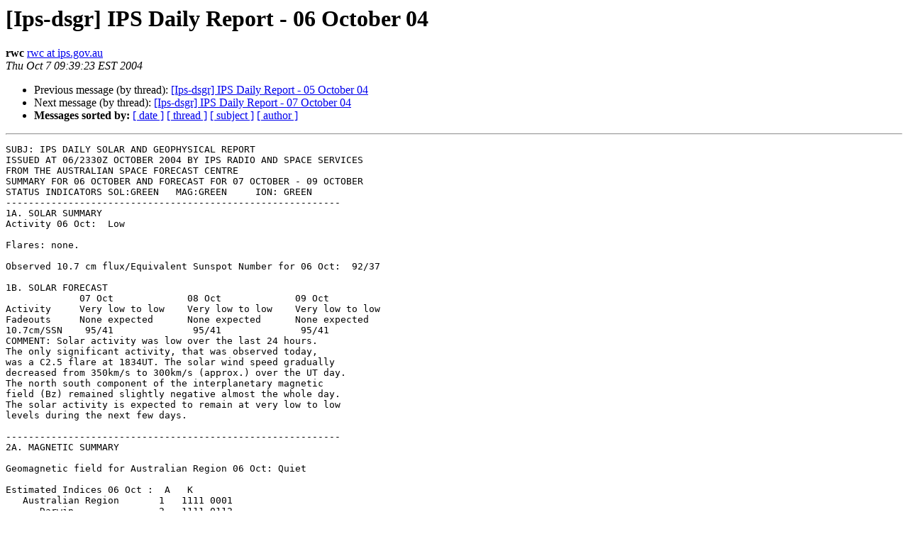

--- FILE ---
content_type: text/html
request_url: https://listserver.ips.gov.au/pipermail/ips-dsgr/2004-October/001464.html
body_size: 4671
content:
<!DOCTYPE HTML PUBLIC "-//W3C//DTD HTML 4.01 Transitional//EN">
<HTML>
 <HEAD>
   <TITLE> [Ips-dsgr] IPS Daily Report - 06 October 04
   </TITLE>
   <LINK REL="Index" HREF="index.html" >
   <LINK REL="made" HREF="mailto:ips-dsgr%40listserver.ips.gov.au?Subject=Re%3A%20%5BIps-dsgr%5D%20IPS%20Daily%20Report%20-%2006%20October%2004&In-Reply-To=%3C200410062339.i96NdNVP025535%40numbat.syd.ips.gov.au%3E">
   <META NAME="robots" CONTENT="index,nofollow">
   <style type="text/css">
       pre {
           white-space: pre-wrap;       /* css-2.1, curent FF, Opera, Safari */
           }
   </style>
   <META http-equiv="Content-Type" content="text/html; charset=us-ascii">
   <LINK REL="Previous"  HREF="001463.html">
   <LINK REL="Next"  HREF="001465.html">
 
                              <script>!function(a){var e="https://s.go-mpulse.net/boomerang/",t="addEventListener";if("False"=="True")a.BOOMR_config=a.BOOMR_config||{},a.BOOMR_config.PageParams=a.BOOMR_config.PageParams||{},a.BOOMR_config.PageParams.pci=!0,e="https://s2.go-mpulse.net/boomerang/";if(window.BOOMR_API_key="FNGWC-5BQEG-ULA2X-2RC95-YPPP8",function(){function n(e){a.BOOMR_onload=e&&e.timeStamp||(new Date).getTime()}if(!a.BOOMR||!a.BOOMR.version&&!a.BOOMR.snippetExecuted){a.BOOMR=a.BOOMR||{},a.BOOMR.snippetExecuted=!0;var i,_,o,r=document.createElement("iframe");if(a[t])a[t]("load",n,!1);else if(a.attachEvent)a.attachEvent("onload",n);r.src="javascript:void(0)",r.title="",r.role="presentation",(r.frameElement||r).style.cssText="width:0;height:0;border:0;display:none;",o=document.getElementsByTagName("script")[0],o.parentNode.insertBefore(r,o);try{_=r.contentWindow.document}catch(O){i=document.domain,r.src="javascript:var d=document.open();d.domain='"+i+"';void(0);",_=r.contentWindow.document}_.open()._l=function(){var a=this.createElement("script");if(i)this.domain=i;a.id="boomr-if-as",a.src=e+"FNGWC-5BQEG-ULA2X-2RC95-YPPP8",BOOMR_lstart=(new Date).getTime(),this.body.appendChild(a)},_.write("<bo"+'dy onload="document._l();">'),_.close()}}(),"".length>0)if(a&&"performance"in a&&a.performance&&"function"==typeof a.performance.setResourceTimingBufferSize)a.performance.setResourceTimingBufferSize();!function(){if(BOOMR=a.BOOMR||{},BOOMR.plugins=BOOMR.plugins||{},!BOOMR.plugins.AK){var e=""=="true"?1:0,t="",n="cj2yezyxibyfe2jibzzq-f-7390b371c-clientnsv4-s.akamaihd.net",i="false"=="true"?2:1,_={"ak.v":"39","ak.cp":"1632634","ak.ai":parseInt("1051308",10),"ak.ol":"0","ak.cr":9,"ak.ipv":4,"ak.proto":"h2","ak.rid":"1ba659bc","ak.r":42169,"ak.a2":e,"ak.m":"dsca","ak.n":"essl","ak.bpcip":"18.117.130.0","ak.cport":44614,"ak.gh":"23.52.43.82","ak.quicv":"","ak.tlsv":"tls1.3","ak.0rtt":"","ak.0rtt.ed":"","ak.csrc":"-","ak.acc":"","ak.t":"1764232819","ak.ak":"hOBiQwZUYzCg5VSAfCLimQ==[base64]/vOCo/ruqUkG5WqMNkN4Z/JXnvEez1DttQbglcGTwQ5Isg1OrrJfANgzLi8R+EaKZkkkHG2RLBk0jD6/7kI93WEPPBcCKf1qPhX+TcopUBUqkMAwiWLaUuw1uiGszUOitSxfQdloO4b8iiQWmhCpirE=","ak.pv":"6","ak.dpoabenc":"","ak.tf":i};if(""!==t)_["ak.ruds"]=t;var o={i:!1,av:function(e){var t="http.initiator";if(e&&(!e[t]||"spa_hard"===e[t]))_["ak.feo"]=void 0!==a.aFeoApplied?1:0,BOOMR.addVar(_)},rv:function(){var a=["ak.bpcip","ak.cport","ak.cr","ak.csrc","ak.gh","ak.ipv","ak.m","ak.n","ak.ol","ak.proto","ak.quicv","ak.tlsv","ak.0rtt","ak.0rtt.ed","ak.r","ak.acc","ak.t","ak.tf"];BOOMR.removeVar(a)}};BOOMR.plugins.AK={akVars:_,akDNSPreFetchDomain:n,init:function(){if(!o.i){var a=BOOMR.subscribe;a("before_beacon",o.av,null,null),a("onbeacon",o.rv,null,null),o.i=!0}return this},is_complete:function(){return!0}}}}()}(window);</script></HEAD>
 <BODY BGCOLOR="#ffffff">
   <H1>[Ips-dsgr] IPS Daily Report - 06 October 04</H1>
    <B>rwc</B> 
    <A HREF="mailto:ips-dsgr%40listserver.ips.gov.au?Subject=Re%3A%20%5BIps-dsgr%5D%20IPS%20Daily%20Report%20-%2006%20October%2004&In-Reply-To=%3C200410062339.i96NdNVP025535%40numbat.syd.ips.gov.au%3E"
       TITLE="[Ips-dsgr] IPS Daily Report - 06 October 04">rwc at ips.gov.au
       </A><BR>
    <I>Thu Oct  7 09:39:23 EST 2004</I>
    <P><UL>
        <LI>Previous message (by thread): <A HREF="001463.html">[Ips-dsgr] IPS Daily Report - 05 October 04
</A></li>
        <LI>Next message (by thread): <A HREF="001465.html">[Ips-dsgr] IPS Daily Report - 07 October 04
</A></li>
         <LI> <B>Messages sorted by:</B> 
              <a href="date.html#1464">[ date ]</a>
              <a href="thread.html#1464">[ thread ]</a>
              <a href="subject.html#1464">[ subject ]</a>
              <a href="author.html#1464">[ author ]</a>
         </LI>
       </UL>
    <HR>  
<!--beginarticle-->
<PRE>SUBJ: IPS DAILY SOLAR AND GEOPHYSICAL REPORT
ISSUED AT 06/2330Z OCTOBER 2004 BY IPS RADIO AND SPACE SERVICES
FROM THE AUSTRALIAN SPACE FORECAST CENTRE
SUMMARY FOR 06 OCTOBER AND FORECAST FOR 07 OCTOBER - 09 OCTOBER
STATUS INDICATORS SOL:GREEN   MAG:GREEN     ION: GREEN
-----------------------------------------------------------
1A. SOLAR SUMMARY
Activity 06 Oct:  Low

Flares: none.

Observed 10.7 cm flux/Equivalent Sunspot Number for 06 Oct:  92/37

1B. SOLAR FORECAST
             07 Oct             08 Oct             09 Oct
Activity     Very low to low    Very low to low    Very low to low
Fadeouts     None expected      None expected      None expected
10.7cm/SSN    95/41              95/41              95/41
COMMENT: Solar activity was low over the last 24 hours.
The only significant activity, that was observed today, 
was a C2.5 flare at 1834UT. The solar wind speed gradually 
decreased from 350km/s to 300km/s (approx.) over the UT day. 
The north south component of the interplanetary magnetic 
field (Bz) remained slightly negative almost the whole day. 
The solar activity is expected to remain at very low to low 
levels during the next few days. 

-----------------------------------------------------------
2A. MAGNETIC SUMMARY

Geomagnetic field for Australian Region 06 Oct: Quiet 

Estimated Indices 06 Oct :  A   K           
   Australian Region       1   1111 0001
      Darwin               2   1111 0112
      Townsville           2   1-11 0012
      Learmonth            0   0010 0002
      Culgoora             1   1111 0000
      Canberra             1   0012 0001
      Hobart               1   0112 0001
      Casey(Ant)           3   1221 1010
    
Observed Regional daily pc3 Indices 06 OCT : 
      Townsville           0   (Quiet)
      Learmonth            2   (Quiet)
      Culgoora            NA
      Canberra            14   (Quiet)
      Hobart               4   (Quiet)
Pc3 pulsations are high frequency (10-45 second period) variations 
of the Earths magnetic field. Daily pc3 indices are the daily sum 
of 20 minute pc3 indices for that station.

Estimated AFr/Ap Indices 06 Oct : A 
           Fredericksburg         5
           Planetary              5                         

Observed AFr/Ap Indices 05 Oct :  A   K
           Fredericksburg         3
           Planetary              5   2220 1222     

2B. MAGNETIC FORECAST 
Date      Ap    Conditions
07 Oct     5    Quiet 
08 Oct     5    Quiet 
09 Oct     5    Quiet 
COMMENT: The geomagnetic activity is expected to remain 
mostly at quiet levels during the next few days. 

-----------------------------------------------------------
3A. GLOBAL HF PROPAGATION SUMMARY
	            Latitude Band
Date        Low            Middle         High 
06 Oct      Normal         Normal         Normal-fair    
PCA Event : No event.

3B. GLOBAL HF PROPAGATION FORECAST
	            Latitude Band
Date        Low            Middle         High 
07 Oct      Normal         Normal         Normal
08 Oct      Normal         Normal         Normal
09 Oct      Normal         Normal         Normal
COMMENT: The HF conditions are expected to remain mostly 
normal in all regions during the next few days. 
-----------------------------------------------------------
4A. AUSTRALIAN REGION IONOSPHERIC SUMMARY

Date   T index
06 Oct    60

Observed Australian Regional MUFs
   Equatorial PNG Region:
      Enhanced by 15% during local day,
      Enhanced by 25% during local night.
   Northern Australian Region:
      Enhanced by 20% during local day,
      Enhanced by 55% during local night.
   Southern Australian and New Zealand Region:
      Enhanced by 20% during local day,
      Enhanced by 15% during local night.
      Depressed by 35% after local dawn.
   Antarctic Region (Casey/Scott Base):
      Enhanced by 15% over the UT day with periods
      of degradations.


Predicted Monthly T index for October:  30

4B. AUSTRALIAN REGION IONOSPHERIC FORECAST
Date   T index  MUFs
07 Oct    60    5 to 10% above predicted monthly values 
08 Oct    60    5 to 10% above predicted monthly values 
09 Oct    60    5 to 10% above predicted monthly values 
COMMENT: The HF conditions are expected to remain mostly 
normal during the next few days in most Aus/NZ regions. 
-----------------------------------------------------------
5. SPACE ENVIRONMENT SUMMARY

GOES satellite data for 05 Oct
       Daily Proton Fluence &gt;1 MeV:   1.5E+05
       Daily Proton Fluence &gt;10 MeV:  1.5E+04
       Daily Electron Fluence &gt;2 MeV: 6.60E+06 (normal fluence)  
Electron Fluence Daily Deep Dielectric Discharge Probability: 1%
Fluence (flux accumulation over 24hrs)/ cm2-ster-day.
       X-ray background: A6.8

ACE Satellite Solar Wind Day Averaged Data for 05 Oct
Speed: 360 km/sec  Density:    4.8 p/cc  Temp:    74400 K  Bz:  -1 nT

(Courtesy Space Environment Center, Boulder USA)
ACE data can be incorrect during strong proton events.
-----------------------------------------------------------


IPS Radio and Space Services      | email: <A HREF="http://listserver.ips.gov.au/mailman/listinfo/ips-dsgr">asfc at ips.gov.au</A>
PO Box 1386                       | WWW: <A HREF="http://www.ips.gov.au">http://www.ips.gov.au</A>
Haymarket NSW 1240  AUSTRALIA     | FTP: <A HREF="ftp://ftp.ips.gov.au">ftp://ftp.ips.gov.au</A> 
tel: +61 2 9213 8010              | fax: +61 2 9213 8060 

IMPORTANT: This e-mail, including any attachments, may contain,confidential
or copyright information.  The views expressed in this message are those of
the individual sender, unless specifically stated to be the views of IPS.
If you are not the intended recipient, please contact the sender immediately
and delete all copies of this e-mail and attachments. Occasionally IPS sends 
email promoting IPS products and services to its mailing list customers. 
If you do not wish to receive this promotional material please email 
<A HREF="http://listserver.ips.gov.au/mailman/listinfo/ips-dsgr">no-spam at ips.gov.au</A> with the subject header:UNSUBSCRIBE&quot;



</PRE>

<!--endarticle-->
    <HR>
    <P><UL>
        <!--threads-->
	<LI>Previous message (by thread): <A HREF="001463.html">[Ips-dsgr] IPS Daily Report - 05 October 04
</A></li>
	<LI>Next message (by thread): <A HREF="001465.html">[Ips-dsgr] IPS Daily Report - 07 October 04
</A></li>
         <LI> <B>Messages sorted by:</B> 
              <a href="date.html#1464">[ date ]</a>
              <a href="thread.html#1464">[ thread ]</a>
              <a href="subject.html#1464">[ subject ]</a>
              <a href="author.html#1464">[ author ]</a>
         </LI>
       </UL>

<hr>
<a href="http://listserver.ips.gov.au/mailman/listinfo/ips-dsgr">More information about the ips-dsgr
mailing list</a><br>
</body></html>
